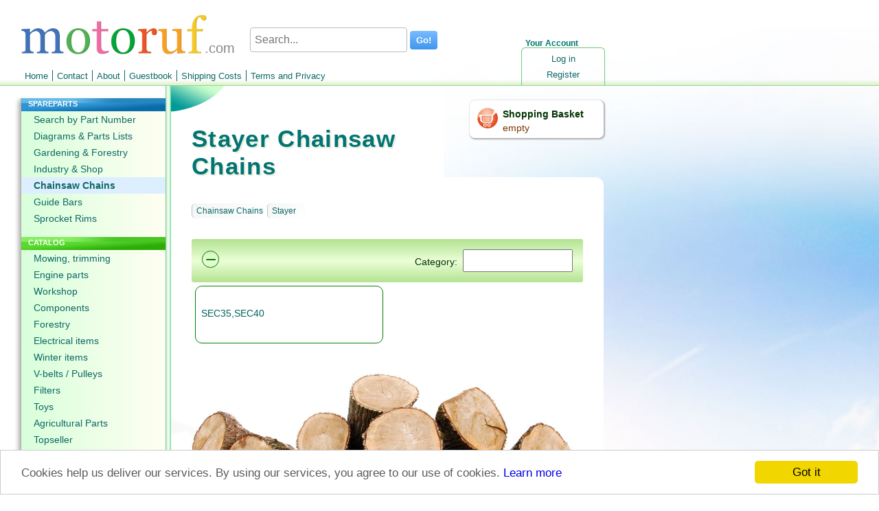

--- FILE ---
content_type: text/html; charset=utf-8
request_url: https://www.motoruf.com/n/chains.html?h=191
body_size: 13912
content:
<!DOCTYPE html>
<html lang="EN">
<head>
<title>Chainsaw Chains  Stayer </title>
<meta http-equiv="Content-Type" content="text/html; charset=utf-8" />
<META NAME="Keywords" CONTENT="Oregon, Chainsaw Chains, Online Shop, Stayer, STIHL, STIL">
<META NAME="Description" CONTENT="Chainsaw Chains for Stayer Online Shop. ">
<META NAME="Copyright" CONTENT="wort-und-web.design">
<META NAME="Author" CONTENT="David Ruf">
<META NAME="Subject" CONTENT="Online Shop">
<META NAME="Language" CONTENT="EN">
<META NAME="Robots" CONTENT="index,follow">
<link rel="shortcut icon" type="image/x-icon" href="/_icons/favicon.ico">
<link rel="icon" type="image/x-icon" href="/_icons/favicon.ico">
<link rel="icon" type="image/gif" href="/_icons/favicon.gif">
<link rel="icon" type="image/png" href="/_icons/favicon.png">
<link rel="apple-touch-icon" href="/_icons/apple-touch-icon.png">
<link rel="apple-touch-icon" href="/_icons/apple-touch-icon-57x57.png" sizes="57x57">
<link rel="apple-touch-icon" href="/_icons/apple-touch-icon-60x60.png" sizes="60x60">
<link rel="apple-touch-icon" href="/_icons/apple-touch-icon-72x72.png" sizes="72x72">
<link rel="apple-touch-icon" href="/_icons/apple-touch-icon-76x76.png" sizes="76x76">
<link rel="apple-touch-icon" href="/_icons/apple-touch-icon-114x114.png" sizes="114x114">
<link rel="apple-touch-icon" href="/_icons/apple-touch-icon-120x120.png" sizes="120x120">
<link rel="apple-touch-icon" href="/_icons/apple-touch-icon-128x128.png" sizes="128x128">
<link rel="apple-touch-icon" href="/_icons/apple-touch-icon-144x144.png" sizes="144x144">
<link rel="apple-touch-icon" href="/_icons/apple-touch-icon-152x152.png" sizes="152x152">
<link rel="apple-touch-icon" href="/_icons/apple-touch-icon-180x180.png" sizes="180x180">
<link rel="apple-touch-icon" href="/_icons/apple-touch-icon-precomposed.png">
<link rel="icon" type="image/png" href="/_icons/favicon-16x16.png" sizes="16x16">
<link rel="icon" type="image/png" href="/_icons/favicon-32x32.png" sizes="32x32">
<link rel="icon" type="image/png" href="/_icons/favicon-96x96.png" sizes="96x96">
<link rel="icon" type="image/png" href="/_icons/favicon-160x160.png" sizes="160x160">
<link rel="icon" type="image/png" href="/_icons/favicon-192x192.png" sizes="192x192">
<link rel="icon" type="image/png" href="/_icons/favicon-196x196.png" sizes="196x196">
<meta name="msapplication-TileImage" content="/_icons/win8-tile-144x144.png"> 
<meta name="msapplication-TileColor" content="#ffffff"> 
<meta name="msapplication-navbutton-color" content="#ffffff"> 
<meta name="application-name" content="motoruf"/> 
<meta name="msapplication-tooltip" content="motoruf"/> 
<meta name="apple-mobile-web-app-title" content="motoruf"/> 
<meta name="msapplication-square70x70logo" content="/_icons/win8-tile-70x70.png"> 
<meta name="msapplication-square144x144logo" content="/_icons/win8-tile-144x144.png"> 
<meta name="msapplication-square150x150logo" content="/_icons/win8-tile-150x150.png"> 
<meta name="msapplication-wide310x150logo" content="/_icons/win8-tile-310x150.png"> 
<meta name="msapplication-square310x310logo" content="/_icons/win8-tile-310x310.png"> 
<link rel="alternate" hreflang="de" href="https://www.motoruf.de/n/saegeketten.html?h=191" />
<link rel="alternate" hreflang="de-AT" href="https://www.motoruf.at/n/saegeketten.html?h=191" />
<link rel="alternate" hreflang="de-CH" href="https://www.motoruf.ch/n/saegeketten.html?h=191" />
<link rel="alternate" hreflang="fr" href="https://www.motoruf.fr/n/chaines.html?h=191" />
<link rel="alternate" hreflang="en" href="https://www.motoruf.com/n/chains.html?h=191" />
<link rel="alternate" hreflang="es" href="https://www.motoruf.es/n/cadenasdesierra.html?h=191" />
<link rel="alternate" hreflang="it" href="https://www.motoruf.it/n/negozio-chainsaw.html?h=191" />
<link href="css.php?version=47" rel="stylesheet" type="text/css"/>
<script src='openinc/jquery/jquery.php'></script><script src='openinc/jquery/jquery.dataTables.min.js.php'></script>
<link href="openinc/jquery/jquery.dataTables.css.php" rel="stylesheet" type="text/css">
<script src='openinc/jquery/jquery.smoothZoom.3.1.11.min.js.php'></script>
<script src='openinc/jquery/fancybox.pack.js.php'></script>
<link href="openinc/jquery/fancybox.css.php" rel="stylesheet" type="text/css"><style type="text/css">
body {
    background: rgb(255, 255, 255);
    background-image: url(/images/winter8.jpg);
    background-attachment: fixed;
    background-repeat: no-repeat;
}
</style><script type="text/javascript">

      if (screen.width < '680'){
        window.location ='/n/chains.html?h=191&version=1';
      } 
  
</script>
<link rel="alternate" media="only screen and (max-width: 680px)"
      href="https://www.motoruf.com/n/chains.html?h=191&version=1" >
<link rel="canonical" href="https://www.motoruf.com/n/chains.html?h=191" >
<script>
var gaProperty = 'alle';
var disableStr = 'gadisable' + gaProperty;
if (document.cookie.indexOf(disableStr + '=true') > -1) {
window['ga-disable-UA-164555-11'] = true;
window['ga-disable-UA-164555-5'] = true;
window['ga-disable-UA-164555-12'] = true;
window['ga-disable-UA-164555-13'] = true;
window['ga-disable-UA-164555-14'] = true;
window['ga-disable-UA-164555-4'] = true;
window['ga-disable-UA-164555-16'] = true;
}
function gaOptout() {
  document.cookie = disableStr + '=true; expires=Thu, 31 Dec 2099 23:59:59 UTC; path=/';
  window[disableStr] = true;
}
</script>

<!-- Begin Cookie Consent plugin by Silktide - http://silktide.com/cookieconsent -->
<script type="text/javascript">
    window.cookieconsent_options = {"message":"Cookies help us deliver our services. By using our services, you agree to our use of cookies.","dismiss":"Got it","learnMore":"Learn more","link":"http://www.motoruf.com/n/terms.html#datenschutz","theme":false};
</script>

<script async type="text/javascript" src="/n/openinc/cookie.php"></script>
<!-- End Cookie Consent plugin -->
</head>
<body>
 <div id=layout>
  <div id=header><div id=countrylogo>.com</div><div id=headerlogo><a href="en.html"><img src="/n/img/de/logo.png" alt="motoruf.com"></a></div></div>
  <form id=suchen method=get action=search.html>
       <span>
        <input type="text" name="s" autocomplete="off" class="search" id="searchid" value="" placeholder="Search..." aria-label="Search...">
        <input class="searchbutton" type="submit" value="Go!">
       </span>
     </form><script type="text/javascript">
  <!--
jQuery(document).ready(function () {	
jQuery('#searchid').change(sucheajax);
jQuery('#searchid').keyup(sucheajax);
function sucheajax() {
             var t = this;
              if (this.value != this.lastValue && this.value.length>2) {
                  if (this.timer) clearTimeout(this.timer);
                  this.timer = setTimeout(function () {
                      jQuery.ajax({
                          url: 'search.html',
                          data: 's=' + jQuery('#searchid').val()+'&ajax=1',
                          dataType: 'html',
                          type: 'get',
                          success: function (j) {
                           jQuery('#inhalt').html(jQuery(j).find('#inhalt').html());
                           history.pushState(null, null, 'search.html?s=' + jQuery('#searchid').val()+'&ajax=1');
                          }

                          });
                  }, 200);     
                  this.lastValue = this.value;
              }
          }
});

  //-->
  </script>
  <div id=wk>
   <a href=cart.html><img src=/n/img/de/einkaufswagen.png width=32 height=32 alt="Shopping Basket"></a>
    <div id=wkinhalt>
     <a href=cart.html id=wktitel>Shopping Basket</a>
     <a href=cart.html id=wkanzahl>empty</a>
    </div>
  </div>
  <div id=konto>
   <div id=meinkonto>Your Account</div>
   <div id=konto_inhalt><ul id=login><li id=lilogin1><a href="logen.html" class="nav">Log in</a></li><li id=lilogin2><a href="register.html" class="nav">Register</a></li></ul></div>
  </div>
  <ul id=menu><li id=limenu1><a href="en.html" class="nav">Home</a></li><li id=limenu2><a href="contact.html" class="nav">Contact</a></li><li id=limenu3><a href="about.html" class="nav">About</a></li><li id=limenu4><a href="guestbook.html" class="nav">Guestbook</a></li><li id=limenu5><a href="shipping.html" class="nav">Shipping Costs</a></li><li id=limenu6><a href="terms.html" class="nav">Terms and Privacy</a></li></ul>  
  <div id=middle>
   <div id=menuleft><ul id=left><li id=lileft1><div class=navtitel>SPAREPARTS</div><ul id=left1><li id=lileft11><a href="partnumbers.html" class="nav">Search by Part Number</a></li><li id=lileft12><a href="partslists.html" class="nav">Diagrams & Parts Lists</a></li><li id=lileft13><a href="gardening-spareparts.html" class="nav">Gardening & Forestry</a></li><li id=lileft14><a href="industry-spareparts.html" class="nav">Industry & Shop</a></li><li id=lileft15><a href="chains.html" class="selected_nav">Chainsaw Chains</a></li><li id=lileft16><a href="bars.html" class="nav">Guide Bars</a></li><li id=lileft17><a href="sprocketrims.html" class="nav">Sprocket Rims</a></li></ul></li><li id=lileft2><div class=navtitel>CATALOG</div><ul id=left2><li id=lileft21><a href="mowing.html" class="nav">Mowing, trimming </a></li><li id=lileft22><a href="engineparts.html" class="nav">Engine parts</a></li><li id=lileft23><a href="workshop.html" class="nav">Workshop </a></li><li id=lileft24><a href="components.html" class="nav">Components</a></li><li id=lileft25><a href="forestry.html" class="nav">Forestry</a></li><li id=lileft26><a href="electrical.html" class="nav">Electrical items</a></li><li id=lileft27><a href="winter.html" class="nav">Winter items</a></li><li id=lileft28><a href="belts.html" class="nav">V-belts / Pulleys</a></li><li id=lileft29><a href="filters.html" class="nav">Filters</a></li><li id=lileft210><a href="toys.html" class="nav">Toys</a></li><li id=lileft211><a href="agriculturalparts.html" class="nav">Agricultural Parts</a></li><li id=lileft212><a href="topparts.html" class="nav">Topseller</a></li></ul></li><li id=lileft3><div class=navtitel>SERVICE</div><ul id=left3><li id=lileft31><a href="research.html" class="nav">We search for You</a></li><li id=lileft32><a href="determinechain.html" class="nav">Determine Chain</a></li></ul></li></ul> <div id=languages>
  <a href=/n/saegeketten.html?h=191>DE</a>
  <a href=/n/chains.html?h=191>EN</a>
  <a href=/n/chaines.html?h=191>FR</a>
  <a href=/n/cadenasdesierra.html?h=191>ES</a>
  <a href=/n/negozio-chainsaw.html?h=191>IT</a>
</div> <div id=languages><a href=/n/chains.html?h=191&version=1&from_desktop=1>Mobile</a></div>
  </div>
   <div id=content>
    <h1>Stayer Chainsaw Chains</h1>
    <div id=text>
     <div id=titelbg></div>     
     <div id=inhalt><div class=pad>
<div class="breadcrumb"><ul><li><a href=chains.html>Chainsaw Chains</a></li><li><a href='?h=191'>Stayer</a></li></ul><div class=clearfix></div></div>

<div class=navigationtotal><div class=navigationstitel>Category: <input type=text id=input_hersteller_waehlen aria-label="Suchen">
<div id="ausblenden">&minus;</div>
<script type='text/javascript'>

function hersteller_filtern(){
	$('.navigation .navitem').show();
	$('.navigation .navitem').filter(function(index){
			return ($(this).text().toLowerCase().replace(/[^a-z0-9]/g, '').indexOf( $('#input_hersteller_waehlen').val().toLowerCase().replace(/[^a-z0-9]/g, '') ) == -1);					 
	}).hide();
	
}
$(function(){
	//$('#input_hersteller_waehlen').keyup(function(){setTimeout(hersteller_filtern,1)}).focus();
	hersteller_filtern();
});
setInterval(hersteller_filtern,700);

// make_clickable;
$(function(){
  $('.navitem').click(function(){
	window.location.href=$(this).find('a').css({'color':'black'}).attr('href');
  }).css({'cursor':'pointer'});
});
$(document).ready(function() {
  $('#ausblenden').click(function() {
    if($('#input_hersteller_waehlen').val()!='xxx'){
      $('#input_hersteller_waehlen').val('xxx');
      $('#ausblenden').html('&#43;');
      hersteller_filtern(); 
    }else{
    $('#input_hersteller_waehlen').val('');  
    $('#ausblenden').html('&minus;');
    hersteller_filtern();        
    }
  });
});
</script></div><div class=navigation><div class=navitem><table><tr><td class=td_titel><a href='?h=191&amp;f=924'>SEC35,SEC40

</a></td></tr></table></div></div></div><div class=clearfix></div>

</div>
<div class=artikkellisterechts></div></div>
     <div id=footerbild><img src=/images/staemme.jpg width=630></div>
    </div>
   </div>
  </div>
 <div id=footer>24 January 2026</div>
 <div id=zahlarten><img src=/n/img/pp/zahlungsarten.png alt="Bankeinzug, MasterCard, Visa, American Express, PayPal, Nachnahme, Vorauskasse, Sofortüberweisung"><div style=width:100%;><div id=errorreporter><div id=fehlermelden><img src=/n/img/qm.png alt='' style='width:40px;padding-right:10px;float:left;display:table;'><div id=fehlermeldentitel>Report Error</div> Help us to improve this site. Notify us if something is wrong here.</div><div id=errorformular><form action="" method="post" id=errorform>
<input type="hidden" name="inserterror" value="true">
<textarea style="width:100%;height:140px;" name="kommentar" id=errortext></textarea>
<input type="submit" name="action" class=button value="Report"> 
</form></div></div><script type="text/javascript">
jQuery("#fehlermelden").click(function(){
  jQuery("#errorformular").show();
  jQuery("#fehlermeldentitel").css("font-weight","bold");
  jQuery("#errortext").focus();
});
jQuery("#errorform").submit(function(event) {
      event.preventDefault(); 
      var jQueryform = jQuery( this ),
      url = jQueryform.attr( "action" ),
  	 	meldung = jQueryform.find( "#errortext" ).val();
      jQuery.post( url, { 
  		   doerror:1,
  		   meldung:meldung
  		   },
        function( data ) {
        jQuery( "#errorreporter" ).html("Thank you for your report!");
        }
      );
    });


</script>  </div></div>
 </div>
</body>
</html>